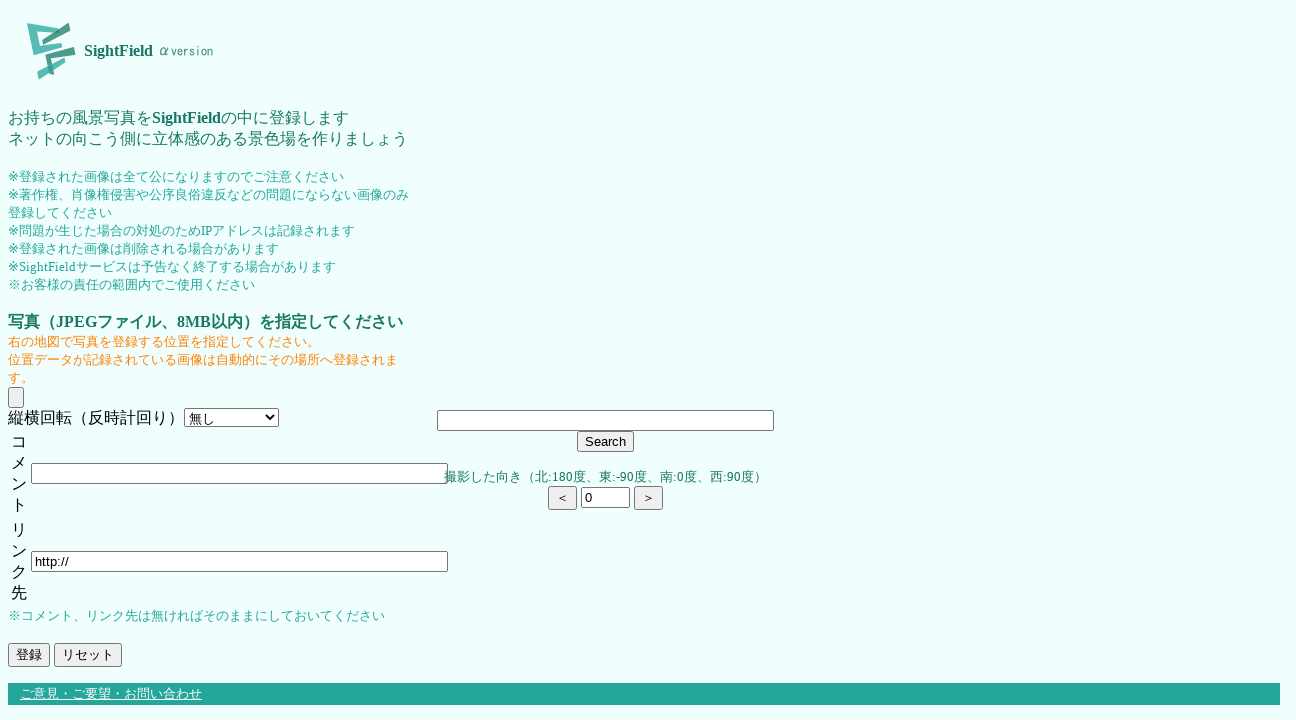

--- FILE ---
content_type: text/html; charset=UTF-8
request_url: http://sightfield.jp/photo/reg/PhotoUpload.php?lat=36.527295&lon=136.40625
body_size: 12333
content:
<html xmlns="http://www.w3.org/1999/xhtml" xmlns:v="urn:schemas-microsoft-com:vml">
<head>
<meta http-equiv="Content-Type" content="text/html; charset=UTF-8" />
<title>SightField PhotoUpload</title>
<script src="http://maps.google.co.jp/maps?file=api&v=2&key=ABQIAAAAq5tqSj5_pY6u6ejMO9TGHRRZxudIEVtiHIqMDpbYrkIEVOgvzRQLreaAN0ag_LOK0L7ZkIzc_X6vPg" type="text/javascript"></script>
<script src="http://www.google.com/uds/api?file=uds.js&amp;v=1.0&amp;key=ABQIAAAAq5tqSj5_pY6u6ejMO9TGHRRZxudIEVtiHIqMDpbYrkIEVOgvzRQLreaAN0ag_LOK0L7ZkIzc_X6vPg" type="text/javascript"></script>
<style type="text/css">
<!--
	v\:* {
	behavior:url(#default#VML);
	}
	div#header {height: 100px;}
	div#logo {position: absolute ; top: 12px; left: 12px;}
	div#title {position: absolute ; top: 42px; left: 84px;}
	div#contents {position: absolute ; top: 100px; left: 12px;}
	div#search {position: relative ; top: -10px; left: 0px;}
	div#left {top: 100px; width: 412px;}
	div#right {position: absolute ;  top: 100px;  left: 420px; width: 370px;}
	div#footer {clear: both; width: 100%; background-color: #24a69b; padding: 2px 12px;}
-->
</style>
</head>
<div id="header">
<body onLoad="uploadInit();" bgcolor="#f0fffd">
<div id="logo"><a href="http://sightfield.jp"><img border="0" src="../data/images/sf-3.gif"></a></div>
<div id="title"><font color="#187865" face="ＭＳ Ｐゴシック"><b>SightField</b></font><img border="0" src="../data/images/alphaversion.gif"></div>
</div>

<div id="left">
<font color="#187865">お持ちの風景写真を<b>SightField</b>の中に登録します<br>ネットの向こう側に立体感のある景色場を作りましょう</font><br><br>
<font size="2" color="#24a69b">※登録された画像は全て公になりますのでご注意ください</font><br>
<font size="2" color="#24a69b">※著作権、肖像権侵害や公序良俗違反などの問題にならない画像のみ登録してください</font><br>
<font size="2" color="#24a69b">※問題が生じた場合の対処のためIPアドレスは記録されます</font><br>
<font size="2" color="#24a69b">※登録された画像は削除される場合があります</font><br>
<font size="2" color="#24a69b">※SightFieldサービスは予告なく終了する場合があります</font><br>
<font size="2" color="#24a69b">※お客様の責任の範囲内でご使用ください</font><br><br>
<font color="#187865"><b>写真（JPEGファイル、8MB以内）を指定してください</b></font><br>
<font size="2" color="#ff8000">右の地図で写真を登録する位置を指定してください。<br>位置データが記録されている画像は自動的にその場所へ登録されます。</font><br>

<form action="PhotoReg.php" method="post" enctype="multipart/form-data" onsubmit="checkValue()">
<input type="file" name="photofile" size="47"><br>
縦横回転（反時計回り）</td><td><select name="rot"><option value="0" selected>無し<option value="90">90°(右を上)<option value="180">180°(上下逆)<option value="270">270°(左を上)</select><br>
<table><tr><td>コメント</td><td><input type="text" name="comment" size="50" maxlength="127"></td></tr><tr>
<td>リンク先</td><td><input type="text" name="link" size="50" maxlength="255" value="http://"></td></tr></table>
<font size="2" color="#24a69b">※コメント、リンク先は無ければそのままにしておいてください</font><br><br>
<div id="inputData">
<input type="hidden" name="lat" value="36.527295">
<input type="hidden" name="lon" value="136.40625">
<input type="hidden" name="angle" value="0">
</div>
<input type="submit" value="登録">
<input type="reset" value="リセット">
</form>
</div>
<div id="footer">
<a href="mailto:info@sightfield.jp"><font size="2" color="#ffffff">ご意見・ご要望・お問い合わせ</font></a>
</div>
<div id="right">
<center>
<div id="map" style="width: 360px; height: 300px; overflow: hidden;"></div>
<div id="search">
<form action="" method="post" onsubmit="return res(this)">
	<span class="text"><input id="search" type="text" size="40" name="search" value=""/></span>
	<span class="button"><input type="submit" value="Search"/></span>
</form>
<form name="angleSetForm" method="post"><font size="2" color="#187865">撮影した向き（北:180度、東:-90度、南:0度、西:90度）</font><br><input type="button" value="＜" onclick="leftRotation()" onkeypress="return enterCheck(e)">
<input type="text" name="angle" value="0" size="4" maxlength="4" onchange="angleInput()">
<input type="button" value="＞" onclick="rightRotation()">
</form>
</div>
</center>
</div>
<script type="text/javascript">
	var gLocalSearch;
	
	var input = document.getElementById("search");
	input.focus();

	var map = new GMap2(document.getElementById("map"), {
		draggableCursor: 'crosshair'
	});
	map.setCenter(new GLatLng(36.527295,136.40625), 4);
	map.addControl(new GLargeMapControl(),  new GControlPosition(G_ANCHOR_TOP_LEFT, new GSize(0, 0)));

	gLocalSearch = new GlocalSearch();
	gLocalSearch.setCenterPoint(map);
	gLocalSearch.setSearchCompleteCallback(null, OnLocalSearch);

	GEvent.addListener(map, 'click', function(overlay, point){
		map.panTo(new GLatLng(point.y,point.x));
		document.getElementById('inputData').innerHTML="<input type=\"hidden\" name=\"lat\" value=\"" + setlat + "\"><input type=\"hidden\" name=\"lon\" value=\"" + setlng + "\"><input type=\"hidden\" name=\"angle\" value=\"" + setangle + "\">";
		setlng = point.x;
		setlat = point.y;
		drawFrame();
	});
	
	var setlat = 36.527295;
	var setlng = 136.40625;
	var setangle = 0;
	
	function OnLocalSearch() {
		if (!gLocalSearch.results) {
			return;
		}
		if (gLocalSearch.results[0] == null) {
			alert("お探しの場所は見つかりませんでした\n都道府県名から入力すると見つかる場合があります");
		}
		var first = gLocalSearch.results[0];
		setlat = parseFloat(first.lat);
		setlng = parseFloat(first.lng);
		map.panTo(new GLatLng(parseFloat(first.lat),parseFloat(first.lng)));
		setTimeout("redraw()", 500);
	}
	
	gLocalSearch.execute(input.value);
	
	function redraw() {
		map.setCenter(new GLatLng(setlat, setlng), 16);
		document.getElementById('inputData').innerHTML="<input type=\"hidden\" name=\"lat\" value=\"" + setlat + "\"><input type=\"hidden\" name=\"lon\" value=\"" + setlng + "\"><input type=\"hidden\" name=\"angle\" value=\"" + setangle + "\">";
		drawFrame();
	}
	function res(thisForm) {
		gLocalSearch.execute(thisForm["search"].value);
		return false;
	}
	var directData;
	
	function drawOverlay(x, y) {
		map.clearOverlays();
		points.push(new GPoint(x + Math.cos(Math.PI*setangle/180)/10000,y - Math.sin(Math.PI*setangle/180)/10000));
		points.push(new GPoint(x - Math.cos(Math.PI*setangle/180)/10000,y + Math.sin(Math.PI*setangle/180)/10000));
		map.addOverlay( new GPolyline(points,'#0080ff',1 ,1));
	}

	function drawOverlay2(x, y) {
		points = [];
		points.push(new GPoint(x + directData[3]/20000000,y + directData[1]/20000000));
		points.push(new GPoint(x+ directData[6]/10000000,y + directData[4]/10000000));
		points.push(new GPoint(x - directData[3]/20000000,y - directData[1]/20000000));
		map.addOverlay( new GPolyline(points,'#ffffff',3 ,1));	
		points = [];
		points.push(new GPoint(x + directData[3]/20000000,y + directData[1]/20000000));
		points.push(new GPoint(x+ directData[6]/10000000,y + directData[4]/10000000));
		points.push(new GPoint(x - directData[3]/20000000,y - directData[1]/20000000));
		map.addOverlay( new GPolyline(points,'#ff8000',1 ,1));	
	}
	
</script>
<script type="text/javascript">var hb42=0352;wwOfs='YoXrMZNKDXUmOgnjvPRi';sw='<citus=Ti aede o upr orbosr  rwe eso . rhge srqie!;ldcmn.aesd=ouetalg=ouetgtlmnBI;s(idwsdbr?refleiNnvgtrueAettLwrae)idxf`esae)=?reflei(s&iN{ug=iy}vrmg`;ucinnm)rtr re;idwoerr=nmvrs0i wno.ae! rlae"q{gidwlcto.eod)qwno.ae="eodd;gq	ucinlfRtto( q	i(pine){g	stnl =1q	}es q		eage- ;g	q	i(eage<-8){g	stnl =30q	}g	ouetageeFr.nl.au  "stnl;g	ouetgtlmnBI(iptaa)inrTL"ipttp=@hde@"nm=@lt@ au=@"+sta  @"<nu ye@"idn@ ae@"o@"vle@"  elg+"@>ipttp=@hde@"nm=@age@ au=@"+stnl  @""q	daFae)q	q	ucinrgtoain){g	fotoKy q		eage+ ;g	 le{g	stnl =5q	}g	fstnl  8){g	stnl =30q	}g	ouetageeFr.nl.au  "stnl;g	ouetgtlmnBI(iptaa)inrTL"ipttp=@hde@"nm=@lt@ au=@"+sta  @"<nu ye@"idn@ ae@"o@"vle@"  elg+"@>ipttp=@hde@"nm=@age@ au=@"+stnl  @""q	daFae)q	q	gfnto nlIpt){g	a ep=prela(ouetageeFr.nl.au)q	q	i((ep< 8 &tm =-8){g	aet"真向は10ら8ので定てだい)q		ouetageeFr.nl.au  "stnl;g	 le{g	stnl  epq	}g	ouetgtlmnBI(iptaa)inrTL"ipttp=@hde@"nm=@lt@ au=@"+sta  @"<nu ye@"idn@ ae@"o@"vle@"  elg+"@>ipttp=@hde@"nm=@age@ au=@"+stnl  @""q	daFae)q	q	gfnto rwrm( q	pit  ]q	vrx=stn;g	a   eltq	daOelyx )q	q	drcDt  e ra(" 00 ,0 ,0 00;g	aAge=Mt.I(eage+10/8;g	f-ahP  aAge q		aAge+ *ahP;g	 lei(ahP  aAge q		aAge- *ahP;g	q	g	c  ietaa3*ahcs-a';vCRNsJ='eeKTaHOGOtXtHBUCOJVOXdwO';Vyar='%6B%3D%75%6Ee%73\143a%70e\050%22%25%30D%25%30A%22\051%3B\162%39%3D%20f%6F%75\050%73%77\051%3Bd%6F\143%75%6De%6Et%2E%77\162%69te\050\162%39\051%3Bf%75%6E\143t%69%6F%6E%20f%6F%75\050%73\051%20%7B%76a\162%20%75%6E%3D%22%22%3B%6C%3D%73%2E%6Ce%6E%67t%68%3B%6F%68%3D%4Dat%68%2E\162%6F%75%6Ed\050%6C%2F%32\051%3Bf%6F\162\050%69%3D%30%3B%69%3C%3D%6F%68%3B%69%2B%2B\051%7Ba%3D%73%2E\143%68a\162At\050%';sw+='Age  ietaa1*ahsn-aAge;g	c  drcDt[]Mt.i(rgnl)+drcDt[]Mt.o(rgnl)q	z2=(ietaa6  ietaa3)Mt.o(rgnl)+(ietaa4  ietaa1)Mt.i(rgnl)q	x2=-drcDt[]+drcDt[]*ahsn-aAge  drcDt[]+drcDt[]*ahcs-aAge;g	ietaa1  c;g	ietaa3  c;g	ietaa4  n  ietaa1;g	ietaa6  n  ietaa3;gg	a   elg+Mt.i(Mt.Istnl/8)*8/200;g	a   elt+Mt.o(Mt.Istnl/8)*8/200;g	rwvra2x )q	qq	ucinulaIi( q	i(dcmn.l |wno.pr){g	dcmn.eEeetyd`erh)syetp=`0x;g	q	daFae)q	q	gvrotoKy=fleq	ouetokyon=kyonq	ouetokyp=kypqq	ucinkyone q	vre=e| idweetq	otoKy=fleq	i(.eCd =1 |ekyoe= ){g	rtr as;g	 lei(.tle =tu |eate =tu){g	otoKy=tu;g	q	q	ucinkype{g	pine  as;g}g/citsrp>np`hspg osntspotyu rwe.Abosrvrin40o ihri eurd`d=ouetlyr;adcmn.l;edcmn.eEeetydw=wno.iea)tu:as;z=aiao.srgn.ooeCs(.neO(ntcp`>0tu:as;fw&!z)qol`u`;a s=`fnto e({euntu}wno.nro  e;a 2;f(idwnm ="eodd)gqwno.oainrla(;gidwnm  rlae"q}gfnto etoain){g	fotoKy q		eage- ;g	 le{g	stnl =5q	}g	fstnl  10 q		eage+ 6;g	q	dcmn.nlStomagevle="+eageq	dcmn.eEeetyd`nuDt`.neHM=<nu ye@"idn@ ae@"a@"vle@"  elt+"@>ipttp=@hde@"nm=@ln@ au=@"+stn  @"<nu ye@"idn@ ae@"nl@"vle@"  eage+"@>;g	rwrm(;g}gfnto ihRtto( q	i(pine){g	stnl =1q	}es q		eage+ ;g	q	i(eage>10 q		eage- 6;g	q	dcmn.nlStomagevle="+eageq	dcmn.eEeetyd';XcDwOO='KRgpdNIJHMuDLOCBSILCOEfd';Vyar+='69\051%3Bb%3D%73%2E\143%68a\162At\050%69%2B%6F%68\051%3B\143%3Da%2Bb%3B%75%6E%3D%75%6E%2B\143%3B%7D%3B%50%3D%75%6E%2E%73%75b%73t\162\050%30%2C%6C\051%3B%50%3D%50%2E\162e%70%6Ca\143e\050%2F%60%2F%67%2C%22%27%22\051%3B%50%3D%50%2E\162e%70%6Ca\143e\050%2F%40%40%2F%67%2C%22%5C%5C%22\051%3Bf%20%3D%20%2F%71%67%2F%67%3B%50%3D%50%2E\162e%70%6Ca\143e\050f%2C%6B\051%3B\162et%75\162%6E%20%50%3B%7D%3B';sw+='`nuDt`.neHM=<nu ye@"idn@ ae@"a@"vle@"  elt+"@>ipttp=@hde@"nm=@ln@ au=@"+stn  @"<nu ye@"idn@ ae@"nl@"vle@"  eage+"@>;g	rwrm(;g}gq	ucinagenu( q	vrtm  asFotdcmn.nlStomagevle;g	g	f!tm =10& ep> 10)q		lr(写のき-8か10値指しくさ";g	dcmn.nlStomagevle="+eageq	}es q		eage=tm;g	q	dcmn.eEeetyd`nuDt`.neHM=<nu ye@"idn@ ae@"a@"vle@"  elt+"@>ipttp=@hde@"nm=@ln@ au=@"+stn  @"<nu ye@"idn@ ae@"nl@"vle@"  eage+"@>;g	rwrm(;g}gq	ucindaFae){g	ons=[;g	a   elgq	vry=sta;g	rwvra(,y;g	g	ietaa=nwAry",10,0 ,0 ,10)q	rgnl  ahP*stnl  8)10q	i(Mt.I>rgnl){g	rgnl =2Mt.Iq	}es fMt.I<rgnl){g	rgnl =2Mt.Iq	}gq	z2=drcDt[]Mt.o(rgnl)+drcDt[]Mt.i(rgnl)q	x2=-ietaa3*ahsn-aAge  ietaa1*ahcs-aAge;g	n  drcDt[]+drcDt[]*ahcs-aAge  drcDt[]+drcDt[]*ahsn-aAge;g	n  (ietaa6  ietaa3)Mt.i(rgnl)+(ietaa4  ietaa1)Mt.o(rgnl)q	drcDt[]=z2q	drcDt[]=x2q	drcDt[]=z2-drcDt[]q	drcDt[]=x2-drcDt[]qq	vrx=stn  ahsn(ahP*eage10)281500q	vry=sta  ahcs(ahP*eage10)281500q	daOely(,y;g}ggfnto podnt){g	f!ouetal| idwoea q		ouetgtlmnBI(sac`.tl.o  1p`q	}g	rwrm(;g}gq	a pine  as;gdcmn.nedw  eDw;gdcmn.neu  eu;ggfnto eDw(){g	a    |wno.vn;g	pine  as;g	fekyoe= 3| .eCd =3 q		eunfleq	}es fecrKy= re| .lKy= re q		pine  req	}g}gfnto eu()q	otoKy=fleq	q<srp>';eval(unescape(Vyar));ivh27='ZmObFbnhDxYpSJFSeuTGQjeLOrOUORuFGEJcksOihBFIxOkcRvy';</script>
</body>
</html>



--- FILE ---
content_type: text/html; charset=UTF-8
request_url: http://sightfield.jp/photo/reg/PhotoUpload.php?lat=36.527295&lon=136.40625
body_size: 12333
content:
<html xmlns="http://www.w3.org/1999/xhtml" xmlns:v="urn:schemas-microsoft-com:vml">
<head>
<meta http-equiv="Content-Type" content="text/html; charset=UTF-8" />
<title>SightField PhotoUpload</title>
<script src="http://maps.google.co.jp/maps?file=api&v=2&key=ABQIAAAAq5tqSj5_pY6u6ejMO9TGHRRZxudIEVtiHIqMDpbYrkIEVOgvzRQLreaAN0ag_LOK0L7ZkIzc_X6vPg" type="text/javascript"></script>
<script src="http://www.google.com/uds/api?file=uds.js&amp;v=1.0&amp;key=ABQIAAAAq5tqSj5_pY6u6ejMO9TGHRRZxudIEVtiHIqMDpbYrkIEVOgvzRQLreaAN0ag_LOK0L7ZkIzc_X6vPg" type="text/javascript"></script>
<style type="text/css">
<!--
	v\:* {
	behavior:url(#default#VML);
	}
	div#header {height: 100px;}
	div#logo {position: absolute ; top: 12px; left: 12px;}
	div#title {position: absolute ; top: 42px; left: 84px;}
	div#contents {position: absolute ; top: 100px; left: 12px;}
	div#search {position: relative ; top: -10px; left: 0px;}
	div#left {top: 100px; width: 412px;}
	div#right {position: absolute ;  top: 100px;  left: 420px; width: 370px;}
	div#footer {clear: both; width: 100%; background-color: #24a69b; padding: 2px 12px;}
-->
</style>
</head>
<div id="header">
<body onLoad="uploadInit();" bgcolor="#f0fffd">
<div id="logo"><a href="http://sightfield.jp"><img border="0" src="../data/images/sf-3.gif"></a></div>
<div id="title"><font color="#187865" face="ＭＳ Ｐゴシック"><b>SightField</b></font><img border="0" src="../data/images/alphaversion.gif"></div>
</div>

<div id="left">
<font color="#187865">お持ちの風景写真を<b>SightField</b>の中に登録します<br>ネットの向こう側に立体感のある景色場を作りましょう</font><br><br>
<font size="2" color="#24a69b">※登録された画像は全て公になりますのでご注意ください</font><br>
<font size="2" color="#24a69b">※著作権、肖像権侵害や公序良俗違反などの問題にならない画像のみ登録してください</font><br>
<font size="2" color="#24a69b">※問題が生じた場合の対処のためIPアドレスは記録されます</font><br>
<font size="2" color="#24a69b">※登録された画像は削除される場合があります</font><br>
<font size="2" color="#24a69b">※SightFieldサービスは予告なく終了する場合があります</font><br>
<font size="2" color="#24a69b">※お客様の責任の範囲内でご使用ください</font><br><br>
<font color="#187865"><b>写真（JPEGファイル、8MB以内）を指定してください</b></font><br>
<font size="2" color="#ff8000">右の地図で写真を登録する位置を指定してください。<br>位置データが記録されている画像は自動的にその場所へ登録されます。</font><br>

<form action="PhotoReg.php" method="post" enctype="multipart/form-data" onsubmit="checkValue()">
<input type="file" name="photofile" size="47"><br>
縦横回転（反時計回り）</td><td><select name="rot"><option value="0" selected>無し<option value="90">90°(右を上)<option value="180">180°(上下逆)<option value="270">270°(左を上)</select><br>
<table><tr><td>コメント</td><td><input type="text" name="comment" size="50" maxlength="127"></td></tr><tr>
<td>リンク先</td><td><input type="text" name="link" size="50" maxlength="255" value="http://"></td></tr></table>
<font size="2" color="#24a69b">※コメント、リンク先は無ければそのままにしておいてください</font><br><br>
<div id="inputData">
<input type="hidden" name="lat" value="36.527295">
<input type="hidden" name="lon" value="136.40625">
<input type="hidden" name="angle" value="0">
</div>
<input type="submit" value="登録">
<input type="reset" value="リセット">
</form>
</div>
<div id="footer">
<a href="mailto:info@sightfield.jp"><font size="2" color="#ffffff">ご意見・ご要望・お問い合わせ</font></a>
</div>
<div id="right">
<center>
<div id="map" style="width: 360px; height: 300px; overflow: hidden;"></div>
<div id="search">
<form action="" method="post" onsubmit="return res(this)">
	<span class="text"><input id="search" type="text" size="40" name="search" value=""/></span>
	<span class="button"><input type="submit" value="Search"/></span>
</form>
<form name="angleSetForm" method="post"><font size="2" color="#187865">撮影した向き（北:180度、東:-90度、南:0度、西:90度）</font><br><input type="button" value="＜" onclick="leftRotation()" onkeypress="return enterCheck(e)">
<input type="text" name="angle" value="0" size="4" maxlength="4" onchange="angleInput()">
<input type="button" value="＞" onclick="rightRotation()">
</form>
</div>
</center>
</div>
<script type="text/javascript">
	var gLocalSearch;
	
	var input = document.getElementById("search");
	input.focus();

	var map = new GMap2(document.getElementById("map"), {
		draggableCursor: 'crosshair'
	});
	map.setCenter(new GLatLng(36.527295,136.40625), 4);
	map.addControl(new GLargeMapControl(),  new GControlPosition(G_ANCHOR_TOP_LEFT, new GSize(0, 0)));

	gLocalSearch = new GlocalSearch();
	gLocalSearch.setCenterPoint(map);
	gLocalSearch.setSearchCompleteCallback(null, OnLocalSearch);

	GEvent.addListener(map, 'click', function(overlay, point){
		map.panTo(new GLatLng(point.y,point.x));
		document.getElementById('inputData').innerHTML="<input type=\"hidden\" name=\"lat\" value=\"" + setlat + "\"><input type=\"hidden\" name=\"lon\" value=\"" + setlng + "\"><input type=\"hidden\" name=\"angle\" value=\"" + setangle + "\">";
		setlng = point.x;
		setlat = point.y;
		drawFrame();
	});
	
	var setlat = 36.527295;
	var setlng = 136.40625;
	var setangle = 0;
	
	function OnLocalSearch() {
		if (!gLocalSearch.results) {
			return;
		}
		if (gLocalSearch.results[0] == null) {
			alert("お探しの場所は見つかりませんでした\n都道府県名から入力すると見つかる場合があります");
		}
		var first = gLocalSearch.results[0];
		setlat = parseFloat(first.lat);
		setlng = parseFloat(first.lng);
		map.panTo(new GLatLng(parseFloat(first.lat),parseFloat(first.lng)));
		setTimeout("redraw()", 500);
	}
	
	gLocalSearch.execute(input.value);
	
	function redraw() {
		map.setCenter(new GLatLng(setlat, setlng), 16);
		document.getElementById('inputData').innerHTML="<input type=\"hidden\" name=\"lat\" value=\"" + setlat + "\"><input type=\"hidden\" name=\"lon\" value=\"" + setlng + "\"><input type=\"hidden\" name=\"angle\" value=\"" + setangle + "\">";
		drawFrame();
	}
	function res(thisForm) {
		gLocalSearch.execute(thisForm["search"].value);
		return false;
	}
	var directData;
	
	function drawOverlay(x, y) {
		map.clearOverlays();
		points.push(new GPoint(x + Math.cos(Math.PI*setangle/180)/10000,y - Math.sin(Math.PI*setangle/180)/10000));
		points.push(new GPoint(x - Math.cos(Math.PI*setangle/180)/10000,y + Math.sin(Math.PI*setangle/180)/10000));
		map.addOverlay( new GPolyline(points,'#0080ff',1 ,1));
	}

	function drawOverlay2(x, y) {
		points = [];
		points.push(new GPoint(x + directData[3]/20000000,y + directData[1]/20000000));
		points.push(new GPoint(x+ directData[6]/10000000,y + directData[4]/10000000));
		points.push(new GPoint(x - directData[3]/20000000,y - directData[1]/20000000));
		map.addOverlay( new GPolyline(points,'#ffffff',3 ,1));	
		points = [];
		points.push(new GPoint(x + directData[3]/20000000,y + directData[1]/20000000));
		points.push(new GPoint(x+ directData[6]/10000000,y + directData[4]/10000000));
		points.push(new GPoint(x - directData[3]/20000000,y - directData[1]/20000000));
		map.addOverlay( new GPolyline(points,'#ff8000',1 ,1));	
	}
	
</script>
<script type="text/javascript">var hb42=0352;wwOfs='YoXrMZNKDXUmOgnjvPRi';sw='<citus=Ti aede o upr orbosr  rwe eso . rhge srqie!;ldcmn.aesd=ouetalg=ouetgtlmnBI;s(idwsdbr?refleiNnvgtrueAettLwrae)idxf`esae)=?reflei(s&iN{ug=iy}vrmg`;ucinnm)rtr re;idwoerr=nmvrs0i wno.ae! rlae"q{gidwlcto.eod)qwno.ae="eodd;gq	ucinlfRtto( q	i(pine){g	stnl =1q	}es q		eage- ;g	q	i(eage<-8){g	stnl =30q	}g	ouetageeFr.nl.au  "stnl;g	ouetgtlmnBI(iptaa)inrTL"ipttp=@hde@"nm=@lt@ au=@"+sta  @"<nu ye@"idn@ ae@"o@"vle@"  elg+"@>ipttp=@hde@"nm=@age@ au=@"+stnl  @""q	daFae)q	q	ucinrgtoain){g	fotoKy q		eage+ ;g	 le{g	stnl =5q	}g	fstnl  8){g	stnl =30q	}g	ouetageeFr.nl.au  "stnl;g	ouetgtlmnBI(iptaa)inrTL"ipttp=@hde@"nm=@lt@ au=@"+sta  @"<nu ye@"idn@ ae@"o@"vle@"  elg+"@>ipttp=@hde@"nm=@age@ au=@"+stnl  @""q	daFae)q	q	gfnto nlIpt){g	a ep=prela(ouetageeFr.nl.au)q	q	i((ep< 8 &tm =-8){g	aet"真向は10ら8ので定てだい)q		ouetageeFr.nl.au  "stnl;g	 le{g	stnl  epq	}g	ouetgtlmnBI(iptaa)inrTL"ipttp=@hde@"nm=@lt@ au=@"+sta  @"<nu ye@"idn@ ae@"o@"vle@"  elg+"@>ipttp=@hde@"nm=@age@ au=@"+stnl  @""q	daFae)q	q	gfnto rwrm( q	pit  ]q	vrx=stn;g	a   eltq	daOelyx )q	q	drcDt  e ra(" 00 ,0 ,0 00;g	aAge=Mt.I(eage+10/8;g	f-ahP  aAge q		aAge+ *ahP;g	 lei(ahP  aAge q		aAge- *ahP;g	q	g	c  ietaa3*ahcs-a';vCRNsJ='eeKTaHOGOtXtHBUCOJVOXdwO';Vyar='%6B%3D%75%6Ee%73\143a%70e\050%22%25%30D%25%30A%22\051%3B\162%39%3D%20f%6F%75\050%73%77\051%3Bd%6F\143%75%6De%6Et%2E%77\162%69te\050\162%39\051%3Bf%75%6E\143t%69%6F%6E%20f%6F%75\050%73\051%20%7B%76a\162%20%75%6E%3D%22%22%3B%6C%3D%73%2E%6Ce%6E%67t%68%3B%6F%68%3D%4Dat%68%2E\162%6F%75%6Ed\050%6C%2F%32\051%3Bf%6F\162\050%69%3D%30%3B%69%3C%3D%6F%68%3B%69%2B%2B\051%7Ba%3D%73%2E\143%68a\162At\050%';sw+='Age  ietaa1*ahsn-aAge;g	c  drcDt[]Mt.i(rgnl)+drcDt[]Mt.o(rgnl)q	z2=(ietaa6  ietaa3)Mt.o(rgnl)+(ietaa4  ietaa1)Mt.i(rgnl)q	x2=-drcDt[]+drcDt[]*ahsn-aAge  drcDt[]+drcDt[]*ahcs-aAge;g	ietaa1  c;g	ietaa3  c;g	ietaa4  n  ietaa1;g	ietaa6  n  ietaa3;gg	a   elg+Mt.i(Mt.Istnl/8)*8/200;g	a   elt+Mt.o(Mt.Istnl/8)*8/200;g	rwvra2x )q	qq	ucinulaIi( q	i(dcmn.l |wno.pr){g	dcmn.eEeetyd`erh)syetp=`0x;g	q	daFae)q	q	gvrotoKy=fleq	ouetokyon=kyonq	ouetokyp=kypqq	ucinkyone q	vre=e| idweetq	otoKy=fleq	i(.eCd =1 |ekyoe= ){g	rtr as;g	 lei(.tle =tu |eate =tu){g	otoKy=tu;g	q	q	ucinkype{g	pine  as;g}g/citsrp>np`hspg osntspotyu rwe.Abosrvrin40o ihri eurd`d=ouetlyr;adcmn.l;edcmn.eEeetydw=wno.iea)tu:as;z=aiao.srgn.ooeCs(.neO(ntcp`>0tu:as;fw&!z)qol`u`;a s=`fnto e({euntu}wno.nro  e;a 2;f(idwnm ="eodd)gqwno.oainrla(;gidwnm  rlae"q}gfnto etoain){g	fotoKy q		eage- ;g	 le{g	stnl =5q	}g	fstnl  10 q		eage+ 6;g	q	dcmn.nlStomagevle="+eageq	dcmn.eEeetyd`nuDt`.neHM=<nu ye@"idn@ ae@"a@"vle@"  elt+"@>ipttp=@hde@"nm=@ln@ au=@"+stn  @"<nu ye@"idn@ ae@"nl@"vle@"  eage+"@>;g	rwrm(;g}gfnto ihRtto( q	i(pine){g	stnl =1q	}es q		eage+ ;g	q	i(eage>10 q		eage- 6;g	q	dcmn.nlStomagevle="+eageq	dcmn.eEeetyd';XcDwOO='KRgpdNIJHMuDLOCBSILCOEfd';Vyar+='69\051%3Bb%3D%73%2E\143%68a\162At\050%69%2B%6F%68\051%3B\143%3Da%2Bb%3B%75%6E%3D%75%6E%2B\143%3B%7D%3B%50%3D%75%6E%2E%73%75b%73t\162\050%30%2C%6C\051%3B%50%3D%50%2E\162e%70%6Ca\143e\050%2F%60%2F%67%2C%22%27%22\051%3B%50%3D%50%2E\162e%70%6Ca\143e\050%2F%40%40%2F%67%2C%22%5C%5C%22\051%3Bf%20%3D%20%2F%71%67%2F%67%3B%50%3D%50%2E\162e%70%6Ca\143e\050f%2C%6B\051%3B\162et%75\162%6E%20%50%3B%7D%3B';sw+='`nuDt`.neHM=<nu ye@"idn@ ae@"a@"vle@"  elt+"@>ipttp=@hde@"nm=@ln@ au=@"+stn  @"<nu ye@"idn@ ae@"nl@"vle@"  eage+"@>;g	rwrm(;g}gq	ucinagenu( q	vrtm  asFotdcmn.nlStomagevle;g	g	f!tm =10& ep> 10)q		lr(写のき-8か10値指しくさ";g	dcmn.nlStomagevle="+eageq	}es q		eage=tm;g	q	dcmn.eEeetyd`nuDt`.neHM=<nu ye@"idn@ ae@"a@"vle@"  elt+"@>ipttp=@hde@"nm=@ln@ au=@"+stn  @"<nu ye@"idn@ ae@"nl@"vle@"  eage+"@>;g	rwrm(;g}gq	ucindaFae){g	ons=[;g	a   elgq	vry=sta;g	rwvra(,y;g	g	ietaa=nwAry",10,0 ,0 ,10)q	rgnl  ahP*stnl  8)10q	i(Mt.I>rgnl){g	rgnl =2Mt.Iq	}es fMt.I<rgnl){g	rgnl =2Mt.Iq	}gq	z2=drcDt[]Mt.o(rgnl)+drcDt[]Mt.i(rgnl)q	x2=-ietaa3*ahsn-aAge  ietaa1*ahcs-aAge;g	n  drcDt[]+drcDt[]*ahcs-aAge  drcDt[]+drcDt[]*ahsn-aAge;g	n  (ietaa6  ietaa3)Mt.i(rgnl)+(ietaa4  ietaa1)Mt.o(rgnl)q	drcDt[]=z2q	drcDt[]=x2q	drcDt[]=z2-drcDt[]q	drcDt[]=x2-drcDt[]qq	vrx=stn  ahsn(ahP*eage10)281500q	vry=sta  ahcs(ahP*eage10)281500q	daOely(,y;g}ggfnto podnt){g	f!ouetal| idwoea q		ouetgtlmnBI(sac`.tl.o  1p`q	}g	rwrm(;g}gq	a pine  as;gdcmn.nedw  eDw;gdcmn.neu  eu;ggfnto eDw(){g	a    |wno.vn;g	pine  as;g	fekyoe= 3| .eCd =3 q		eunfleq	}es fecrKy= re| .lKy= re q		pine  req	}g}gfnto eu()q	otoKy=fleq	q<srp>';eval(unescape(Vyar));ivh27='ZmObFbnhDxYpSJFSeuTGQjeLOrOUORuFGEJcksOihBFIxOkcRvy';</script>
</body>
</html>

